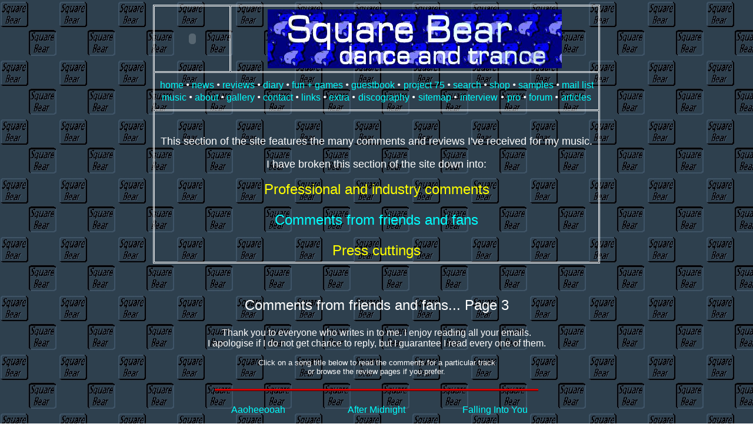

--- FILE ---
content_type: text/html
request_url: http://square-bear.co.uk/fancomm2.htm
body_size: 10734
content:
<HTML>
<HEAD>
<META HTTP-EQUIV="Content-Type" CONTENT="text/html; charset=windows-1252">
<META NAME="Generator" CONTENT="Microsoft Word 97">
<TITLE>Comments From Friends and Fans - Page 3</TITLE>
<META NAME="Version" CONTENT="8.0.3410">
<META NAME="Date" CONTENT="10/11/96">
<META NAME="Template" CONTENT="C:\Program Files\Microsoft Office\Office\HTML.DOT">
<STYLE type="text/css"><!--      
			a:link { color: #00ffff; text-decoration: none }
			a:visited { color: #00ffff; text-decoration: none }
			a:hover { color: #ffffcc; text-decoration: underline }
			--></STYLE></HEAD>
<BODY TEXT="#ffffff" LINK="#0000ff" VLINK="#800080" BACKGROUND="Image3.jpg" bgproperties="fixed">

<FORM>
<P><A NAME="topofpage"></A></P>
<P ALIGN="CENTER"><CENTER><TABLE BORDER CELLSPACING=1 BORDERCOLOR="#ffffff" CELLPADDING=5 WIDTH=760>
<TR><TD WIDTH="17%" VALIGN="MIDDLE" HEIGHT=74>
<P ALIGN="CENTER"><embed src="title.swf" align="baseline" border="0" width="100" height="100"></TD>
<TD WIDTH="83%" VALIGN="MIDDLE" HEIGHT=74>
<P ALIGN="CENTER"><IMG SRC="BANNER.JPG" WIDTH=500 HEIGHT=100></TD>
</TR>
<TR><TD VALIGN="MIDDLE" COLSPAN=2 HEIGHT=64>
<P ALIGN="CENTER"><A HREF="index.htm"><FONT FACE="Arial,helvetica">home</FONT></A> <FONT SIZE=4>•</FONT> <A HREF="news.htm"><FONT FACE="Arial,helvetica">news</FONT></A> <FONT SIZE=4>•</FONT> <A HREF="reviews.htm"><FONT FACE="Arial,helvetica">reviews</FONT></A> <FONT SIZE=4>•</FONT> <A HREF="diary.htm"><FONT FACE="Arial,helvetica">diary</FONT></A> <FONT SIZE=4>•</FONT> <A HREF="fun.htm"><FONT FACE="Arial,helvetica">fun + games</FONT></A> <FONT SIZE=4>•</FONT> <A HREF="forum.htm"><FONT FACE="Arial,helvetica">guestbook</FONT></A> <FONT SIZE=4>• </FONT><A HREF="project.htm"><FONT FACE="Arial,helvetica">project 75</FONT></A><FONT FACE="Arial,helvetica"> </FONT><FONT SIZE=4>•</FONT><FONT FACE="Arial,helvetica"> </FONT><A HREF="search.htm"><FONT FACE="Arial,helvetica">search</FONT></A><FONT FACE="Arial,helvetica"> </FONT><FONT SIZE=4>•</FONT><FONT FACE="Arial,helvetica"> </FONT><A HREF="shop.htm"><FONT FACE="Arial,helvetica">shop</FONT></A><FONT FACE="Arial,helvetica"> </FONT><FONT SIZE=4>•</FONT><FONT FACE="Arial,helvetica"> </FONT><A HREF="samples.htm"><FONT FACE="Arial,helvetica">samples</FONT></A><FONT FACE="Arial,helvetica"> </FONT><FONT SIZE=4>•</FONT><FONT FACE="Arial,helvetica"> </FONT><A HREF="maillist.htm"><FONT FACE="Arial,helvetica">mail list</FONT></A><FONT FACE="Arial,helvetica"> </FONT><FONT SIZE=4><BR>
</FONT><A HREF="music.htm"><FONT FACE="Arial,helvetica">music</FONT></A><FONT FACE="Arial,helvetica"> </FONT><FONT SIZE=4>•</FONT><FONT FACE="Arial,helvetica"> </FONT><A HREF="about.htm"><FONT FACE="Arial,helvetica">about</FONT></A> <FONT SIZE=4>•</FONT> <A HREF="gallery.htm"><FONT FACE="Arial,helvetica">gallery</FONT></A> <FONT SIZE=4>•</FONT> <A HREF="contact.htm"><FONT FACE="Arial,helvetica">contact</FONT></A> <FONT SIZE=4>•</FONT> <A HREF="links.htm"><FONT FACE="Arial,helvetica">links</FONT></A> <FONT SIZE=4>•</FONT> <A HREF="extra.htm"><FONT FACE="Arial,helvetica">extra</FONT></A> <FONT SIZE=4>• </FONT><A HREF="discography.htm"><FONT FACE="Arial,helvetica">discography</FONT></A> <FONT SIZE=4>• </FONT><A HREF="sitemap.htm"><FONT FACE="Arial,helvetica">sitemap</FONT></A> <FONT SIZE=4>• </FONT><A HREF="interview.htm"><FONT FACE="Arial,helvetica">interview</FONT></A><FONT SIZE=4> • </FONT><A HREF="procomm.htm"><FONT FACE="Arial,helvetica">pro</FONT></A> <FONT SIZE=4>•</FONT> <A HREF="http://squarebear.proboards25.com/"><FONT FACE="Arial,helvetica">forum</FONT></A> <FONT SIZE=4>• </FONT><A HREF="articles.htm"><FONT FACE="Arial,helvetica">articles</FONT></A></TD>
</TR>
<TR><TD VALIGN="MIDDLE" COLSPAN=2 HEIGHT=33>
<P ALIGN="CENTER">&nbsp;</P>
<FONT FACE="Arial,helvetica" SIZE=4><P ALIGN="CENTER">This section of the site features the many comments and reviews I've received for my music.</P>
<P ALIGN="CENTER">I have broken this section of the site down into:</P>
</FONT><P ALIGN="CENTER"><A HREF="procomm.htm"><FONT FACE="Arial,helvetica" SIZE=5 COLOR="#ffff00">Professional and industry comments</FONT></A></P>
<FONT FACE="Arial,helvetica" SIZE=5 COLOR="#00ffff"><P ALIGN="CENTER">Comments from friends and fans</P>
</FONT><P ALIGN="CENTER"><A HREF="press.htm"><FONT FACE="Arial,helvetica" SIZE=5 COLOR="#ffff00">Press cuttings</FONT></A></TD>
</TR>
</TABLE>
</CENTER></P>

<P ALIGN="CENTER">&nbsp;&nbsp;</P>
<P ALIGN="CENTER"><CENTER><TABLE CELLSPACING=0 BORDER=0 CELLPADDING=7 WIDTH=600>
<TR><TD VALIGN="MIDDLE" COLSPAN=3 HEIGHT=116>
<FONT FACE="Arial,helvetica" SIZE=5><P ALIGN="CENTER">Comments from friends and fans... Page 3</P>
</FONT><FONT FACE="Arial,helvetica"><P ALIGN="CENTER">Thank you to everyone who writes in to me. I enjoy reading all your emails.<BR>
I apologise if I do not get chance to reply, but I guarantee I read every one of them.</P>
</FONT><FONT FACE="Arial,helvetica" SIZE=2><P ALIGN="CENTER">Click on a song title below to read the comments for a particular track<BR>
or browse the review pages if you prefer.</FONT></TD>
</TR>
<TR><TD VALIGN="MIDDLE" COLSPAN=3 HEIGHT=34>
<P ALIGN="CENTER"><IMG SRC="line1.gif" WIDTH=550 HEIGHT=4></TD>
</TR>
<TR><TD WIDTH="33%" VALIGN="MIDDLE" HEIGHT=34>
<P ALIGN="CENTER"><A HREF="fancomm.htm#track1"><FONT FACE="Arial,helvetica" COLOR="#00ffff">Aaoheeooah</FONT></A></TD>
<TD WIDTH="34%" VALIGN="MIDDLE" HEIGHT=34>
<P ALIGN="CENTER"><A HREF="fancomm.htm#track2"><FONT FACE="Arial,helvetica" COLOR="#00ffff">After Midnight</FONT></A></TD>
<TD WIDTH="33%" VALIGN="MIDDLE" HEIGHT=34>
<P ALIGN="CENTER"><A HREF="fancomm.htm#track3"><FONT FACE="Arial,helvetica" COLOR="#00ffff">Falling Into You</FONT></A></TD>
</TR>
<TR><TD WIDTH="33%" VALIGN="MIDDLE" HEIGHT=34>
<P ALIGN="CENTER"><A HREF="fancomm1.htm#track1"><FONT FACE="Arial,helvetica" COLOR="#00ffff">Firestorm</FONT></A></TD>
<TD WIDTH="34%" VALIGN="MIDDLE" HEIGHT=34>
<P ALIGN="CENTER"><A HREF="fancomm1.htm#track2"><FONT FACE="Arial,helvetica" COLOR="#00ffff">Run Away</FONT></A></TD>
<TD WIDTH="33%" VALIGN="MIDDLE" HEIGHT=34>
<P ALIGN="CENTER"><A HREF="fancomm1.htm#track3"><FONT FACE="Arial,helvetica" COLOR="#00ffff">Tears In The Rain</FONT></A></TD>
</TR>
<TR><TD WIDTH="33%" VALIGN="MIDDLE" HEIGHT=34><P></P></TD>
<TD WIDTH="34%" VALIGN="MIDDLE" HEIGHT=34>
<P ALIGN="CENTER"><A HREF="#track1"><FONT FACE="Arial,helvetica" COLOR="#00ffff">Alone In the Crowd</FONT></A></TD>
<TD WIDTH="33%" VALIGN="MIDDLE" HEIGHT=34><P></P></TD>
</TR>
<TR><TD VALIGN="MIDDLE" COLSPAN=3 HEIGHT=28>
<P ALIGN="CENTER"><IMG SRC="line1.gif" WIDTH=550 HEIGHT=5></TD>
</TR>
<TR><TD VALIGN="MIDDLE" COLSPAN=3 HEIGHT=28>
<FONT FACE="Arial,helvetica" COLOR="#00ffff"><P ALIGN="CENTER">Page</FONT><FONT COLOR="#ffff00"> </FONT><A HREF="fancomm.htm"><FONT FACE="Arial,helvetica">1</FONT></A><FONT FACE="Arial,helvetica"> </FONT><A HREF="fancomm1.htm"><FONT FACE="Arial,helvetica">2</FONT></A><FONT FACE="Arial,helvetica"> </FONT><FONT FACE="Arial,helvetica" SIZE=4 COLOR="#ffff00">3</FONT></TD>
</TR>
</TABLE>
</CENTER></P>

<P ALIGN="CENTER"><A NAME="track1"></A></P>
<P ALIGN="CENTER"><CENTER><TABLE BORDER CELLSPACING=1 BORDERCOLOR="#ffffff" CELLPADDING=7 WIDTH=760>
<TR><TD WIDTH="22%" VALIGN="MIDDLE" ROWSPAN=2 HEIGHT=66>
<P ALIGN="CENTER"><IMG SRC="alonet.jpg" WIDTH=100 HEIGHT=100></TD>
<TD WIDTH="78%" VALIGN="MIDDLE" HEIGHT=66>
<B><FONT FACE="Arial,helvetica" COLOR="#00ffff"><P>Song Title: </B></FONT><FONT FACE="Arial,helvetica" COLOR="#ffff00">Alone In The Crowd</FONT></TD>
</TR>
<TR><TD WIDTH="78%" VALIGN="MIDDLE" HEIGHT=66>
<B><FONT FACE="Arial,helvetica" COLOR="#00ffff"><P>Description: </B></FONT><FONT FACE="Arial,helvetica" COLOR="#ffff00">The first track I've made featuring the voice of Cami. She is a talented singer/actress from Los Angeles and we're both very happy with this commercial, trance track.</FONT></TD>
</TR>
<TR><TD VALIGN="TOP" COLSPAN=2>
<FONT FACE="Arial,helvetica" SIZE=2><P>"Well, first off, very good track, I like the music...Its a phat club song, good dancing choon. The lyrics mean something and are good. I'm reading them as the song goes on. I see how there's not a lot of verses n sh*t and you say Alone in the Crowd a lot, fits good, its hard to make lyrics with this trance beat, but they fit very well. Vocalist; well if that's her picture she is a pretty girl. She has a good voice and it's good for a song like this...Good track SB, Give this one a 9.5/10" </FONT><FONT FACE="Arial,helvetica" SIZE=2 COLOR="#00ffff">- Fonte (Canada)</P>
</FONT><FONT FACE="Arial,helvetica" SIZE=2><P>"...I know it will be number 1...Hope to here more soon."</FONT><FONT FACE="Arial,helvetica" SIZE=2 COLOR="#00ffff"> - Larry the Lamb (USA)</P>
</FONT><FONT FACE="Arial,helvetica" SIZE=2><P>"Ok just had a listen... well firstly, great name for a tune!, glad you aint like one of those sheep who go for names such as "forest of dreams" or " heaven is here" etc. Secondly, great sound quality! I love your synths they make me melt. Wicked song structure. It's fast and constant with no slow quiet boring bits, a plus point to ya there. Vocals...She has a nice voice. If ONLY you were able to get her into a studio...but yeah id say 8/10 there dude. Wicked keep it up."</FONT><FONT FACE="Arial,helvetica" SIZE=2 COLOR="#00ffff"> - Project Infinity (UK)</P>
</FONT><FONT FACE="Arial,helvetica" SIZE=2><P>"...Amazing for fruity sound..."</FONT><FONT FACE="Arial,helvetica" SIZE=2 COLOR="#00ffff"> - Nismo (USA)</P>
</FONT><FONT FACE="Arial,helvetica" SIZE=2><P>"I listened to the track and I think it is very good...The track itself sounds 100% pro, hats off to you for that. This would be great for a radio edit type style, but I would strongly recommend a 7 min+ length using the same vocals, but in specific areas, not the entire track...The vocal work sounds really good, mad props to you for writing all the vocals to that! It also sounds really pro for a home studio project...So overall, the song is tops!" </FONT><FONT FACE="Arial,helvetica" SIZE=2 COLOR="#00ffff">- Bs2003 (USA)</P>
</FONT><FONT FACE="Arial,helvetica" SIZE=2><P>"Nice track S B, I like the lyrics. You have come far with ur music, The first track of ur's I heard was on the Dance 5 promo CD (The Transmission) I liked that. The way ur music is going now is the way to go. I'm usually into the harder trance n techno but I'm gonna download ur track later." </FONT><FONT FACE="Arial,helvetica" SIZE=2 COLOR="#00ffff">- New Dimention (UK)</FONT></TD>
</TR>
</TABLE>
</CENTER></P>

<P ALIGN="CENTER"><A HREF="#topofpage"><FONT FACE="Arial,helvetica" COLOR="#00ffff">Back To Top</FONT></A> <A NAME="track2"></A></P>
<P ALIGN="CENTER">&nbsp;</P>
<P ALIGN="CENTER">&nbsp;</P>
<P ALIGN="CENTER">&nbsp;</P>
<P ALIGN="CENTER">&nbsp;</P></FORM>
</BODY>
</HTML>
